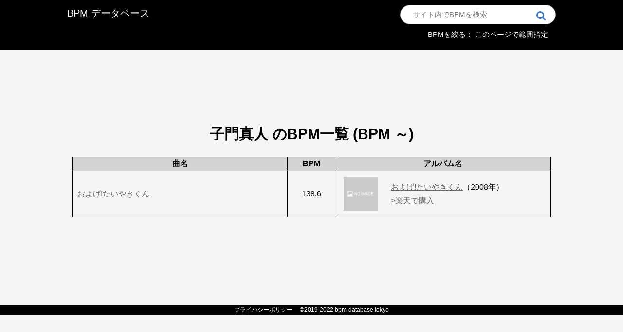

--- FILE ---
content_type: text/html; charset=UTF-8
request_url: https://bpm-database.tokyo/artist/f7nJDUYV
body_size: 3193
content:
<html lang="ja">
  <head>
    <meta charset="utf-8">
    <title>「子門真人」のBPM検索結果｜BPMデータベース</title>
    <meta name="description" content="子門真人のBPM検索結果です。子門真人の楽曲のBPMを一覧で表示しています。BPMデータベースは、あらゆる音楽のBPM(beat per minutes)を調べることができるサイトです。曲名はもちろん、アーティスト名、アルバム名からも検索することができます。BPMを指定して曲を絞り込むこともできます。">
    <meta http-equiv="X-UA-Compatible" content="IE=edge">
    <link rel="shortcut icon" href=".././img/icon_3.ico">
    <link rel="apple-touch-icon" href=".././img/icon_3.ico" sizes="152x152">
    <meta id="viewport" name="viewport" content="width=device-width, initial-scale=1">
    <link rel="stylesheet" href=".././css/style_sp.css"><!-- sp用 -->
    <link rel="stylesheet" href=".././css/style_pc.css" media="screen and (min-width: 768px)"><!-- タブレット以上 -->
    <link rel="canonical" href="https://bpm-database.tokyo/artist/f7nJDUYV" />
    <link href="https://stackpath.bootstrapcdn.com/font-awesome/4.7.0/css/font-awesome.min.css" rel="stylesheet">
<script>
var __artist = "子門真人";
</script>
    <meta name="robots" content="index,follow" />
    <!-- Global site tag (gtag.js) - Google Analytics -->
<script async src="https://www.googletagmanager.com/gtag/js?id=UA-151392654-1"></script>
<script>
  window.dataLayer = window.dataLayer || [];
  function gtag(){dataLayer.push(arguments);}
  gtag('js', new Date());

  if(typeof __artist === 'undefined'){
    gtag('config', 'UA-151392654-1');
  }else{
    gtag('config', 'UA-151392654-1', {
      'custom_map': {
        'dimension1': 'artist'
      },
      'artist': __artist
    });
  }
</script>

<!-- Clarity tracking code for https://bpm-database.tokyo/ -->
<script>
    (function(c,l,a,r,i,t,y){
        c[a]=c[a]||function(){(c[a].q=c[a].q||[]).push(arguments)};
        t=l.createElement(r);t.async=1;t.src="https://www.clarity.ms/tag/"+i+"?ref=bwt";
        y=l.getElementsByTagName(r)[0];y.parentNode.insertBefore(t,y);
    })(window, document, "clarity", "script", "gb4wph11dm");
</script>

<script src="https://ajax.googleapis.com/ajax/libs/jquery/3.3.1/jquery.min.js"></script>

<!--広告の自動設置-->
<script data-ad-client="ca-pub-2924337482030195" async src="https://pagead2.googlesyndication.com/pagead/js/adsbygoogle.js"></script>


<script type="text/javascript">
    (function(c,l,a,r,i,t,y){
        c[a]=c[a]||function(){(c[a].q=c[a].q||[]).push(arguments)};
        t=l.createElement(r);t.async=1;t.src="https://www.clarity.ms/tag/"+i;
        y=l.getElementsByTagName(r)[0];y.parentNode.insertBefore(t,y);
    })(window, document, "clarity", "script", "gevw8c23a9");
</script></head>

<body>

<header>
  <div class="common_header">
<a href="https://bpm-database.tokyo/"><p>BPM データベース</p></a>


<div class="common_search">
  <form method="GET" action="/search/" class="search_container_header">
    <input type="text" size="25" name='q' id='fm_q' placeholder="サイト内でBPMを検索">
    <input type="submit" value="&#xf002">
  </form>
  <div class="bpm_search">
    <label for="trigger" class="open_button"><p>BPMを絞る：
    <span class='bpm-min-text'></span>
    このページで範囲指定
    <span class='bpm-max-text'></span></p></label>
  </div>
</div>

</div>



<div class="modal_wrap">
<input id="trigger" type="checkbox">
    <div class="modal_overlay">
        <label for="trigger" class="modal_trigger"></label>
        <div class="modal_content">
            <label for="trigger" class="close_button">✖️</label>
              <form id="bpm_search_form">
                <div class="bpm_container_header">
                  <input type="number" name="bpm_min" id='fm_bpm_min' placeholder="BPM下限" value=''>
                </div>
                <div class="bpm_container_header">
                  <input type="number" name="bpm_max" id='fm_bpm_max' placeholder="BPM上限" value=''>
                </div>
                <div class="bpm_container_submit">
                  <input type="submit" value="絞り込む" id='fm_submit'>
                </div>
                <p>BPMは60~240の間で絞り込めます。</p>
              </form>
        </div>
    </div>
</div>

<script>
$(function(){

    var get_query_string = (()=>{
        const params = location.search.substring(1);
        let result = {};
        for(let param of params.split('&')){
            if(param == '') continue;
            let [_key, _value] = param.split('=');
            result[_key] = _value;
        }
        return result;
    });

    var build_query_string = ((params)=>{
        let result = '';
        for(let _key in params){
            result += _key + '=' + params[_key] + '&';
        }
        return result.slice(0, -1);
    });

    var submit_bpm_form = (()=>{
        var bpm_min = $('#fm_bpm_min').val();
        var bpm_max = $('#fm_bpm_max').val();

        // if((bpm_min == '') && (bpm_max == '')){
        //     alert('値を入力してください');
        //     return;
        // }

	if((bpm_min != '') && !/^([1-9]\d*|0)$/.test(String(bpm_min))){
            alert('BPM下限には整数を入力してください');
            return;
        }else if((bpm_min != '') && (Number(bpm_min) < 60)){
            alert('BPM下限には60以上の整数を入力してください');
            return;
        }
	if((bpm_max != '') && !/^([1-9]\d*|0)$/.test(String(bpm_max))){
            alert('BPM上限には整数を入力してください');
            return;
        }else if((bpm_max != '') && (Number(bpm_max) > 240)){
            alert('BPM上限には240以下の整数を入力してください');
            return;
        }
        if((bpm_min != '') && (bpm_max != '') && (Number(bpm_max) < Number(bpm_min))){
            alert('BPMの上限と下限が正しくありません');
            return;
        }

        var params = get_query_string();
        if(bpm_min == '') delete params['bpm_min'];
        else params['bpm_min'] = bpm_min;
        if(bpm_max == '') delete params['bpm_max'];
        else params['bpm_max'] = bpm_max;
        location.href = location.pathname + '?' + build_query_string(params);
    });

    $('#fm_submit').click((e)=>{
        e.preventDefault();
        submit_bpm_form();
    });

    $('#bpm_search_form').submit((e) => {
        e.preventDefault();
        submit_bpm_form();
    });

});
</script>
</header>

<div class="wrapper">

<div class="google_ads">
  <script async src="https://pagead2.googlesyndication.com/pagead/js/adsbygoogle.js"></script>
  <!-- 横長 -->
  <ins class="adsbygoogle"
       style="display:block; max-height:120px;"
       data-ad-client="ca-pub-2924337482030195"
       data-ad-slot="2053267057"
       data-ad-format="horizontal"
       data-full-width-responsive="true"></ins>
  <script>
       (adsbygoogle = window.adsbygoogle || []).push({});
  </script>
</div>

    
  <section class="search_section">
    <h1>子門真人 のBPM一覧 (BPM ～)</h1>
  <div class="scroll_table">
    <table class="music-table" id="artist" rules="groups">
      <tbody>
        <tr>
          <th>曲名</th>
          <th width="10%">BPM</th>
          <th>アルバム名</th>
        </tr>
        <tr>
          <td><a href="/music/2bI9bAYR">およげ!たいやきくん</a></td>

          <td class="bpm_column">138.6</td>

          <td class="album_column">
            <span id="album_column_img">
                            <img src="/img/noimage.jpg" border="0" style="margin:2px">
                          </span>
            <span id="album_column_info">
              <a href="/album/QNDKKEJ5?">およげ!たいやきくん</a>（2008年）
              <br>
              <a href="http://hb.afl.rakuten.co.jp/hgc/18d580f4.95d479e7.18d580f5.92d27dc4/?pc=http://search.rakuten.co.jp/search/mall?sitem=子門真人&nbsp;およげ!たいやきくん&m=http://m.rakuten.co.jp/">>楽天で購入</a>
            </span>
          </td>
        </tr>
      </tbody>
    </table>
  </div>

  </section>


<div class="google_ads">
  <script async src="https://pagead2.googlesyndication.com/pagead/js/adsbygoogle.js"></script>
  <!-- 横長 -->
  <ins class="adsbygoogle"
       style="display:block; max-height:120px;"
       data-ad-client="ca-pub-2924337482030195"
       data-ad-slot="2053267057"
       data-ad-format="horizontal"
       data-full-width-responsive="true"></ins>
  <script>
       (adsbygoogle = window.adsbygoogle || []).push({});
  </script>
</div>


</div>
<!--wrapper-->

<footer>
  <div class="footer">
  <p>
    <a href="https://bpm-database.tokyo/privacy/" rel="nofollow">プライバシーポリシー</a>
    &nbsp;&nbsp;&nbsp;&nbsp;©2019-2022 bpm-database.tokyo
  </p>
</div>
</footer>
</body>


</html>


--- FILE ---
content_type: text/html; charset=utf-8
request_url: https://www.google.com/recaptcha/api2/aframe
body_size: 267
content:
<!DOCTYPE HTML><html><head><meta http-equiv="content-type" content="text/html; charset=UTF-8"></head><body><script nonce="SvkU4ucYPCa2W_C8as_mJQ">/** Anti-fraud and anti-abuse applications only. See google.com/recaptcha */ try{var clients={'sodar':'https://pagead2.googlesyndication.com/pagead/sodar?'};window.addEventListener("message",function(a){try{if(a.source===window.parent){var b=JSON.parse(a.data);var c=clients[b['id']];if(c){var d=document.createElement('img');d.src=c+b['params']+'&rc='+(localStorage.getItem("rc::a")?sessionStorage.getItem("rc::b"):"");window.document.body.appendChild(d);sessionStorage.setItem("rc::e",parseInt(sessionStorage.getItem("rc::e")||0)+1);localStorage.setItem("rc::h",'1769364226504');}}}catch(b){}});window.parent.postMessage("_grecaptcha_ready", "*");}catch(b){}</script></body></html>